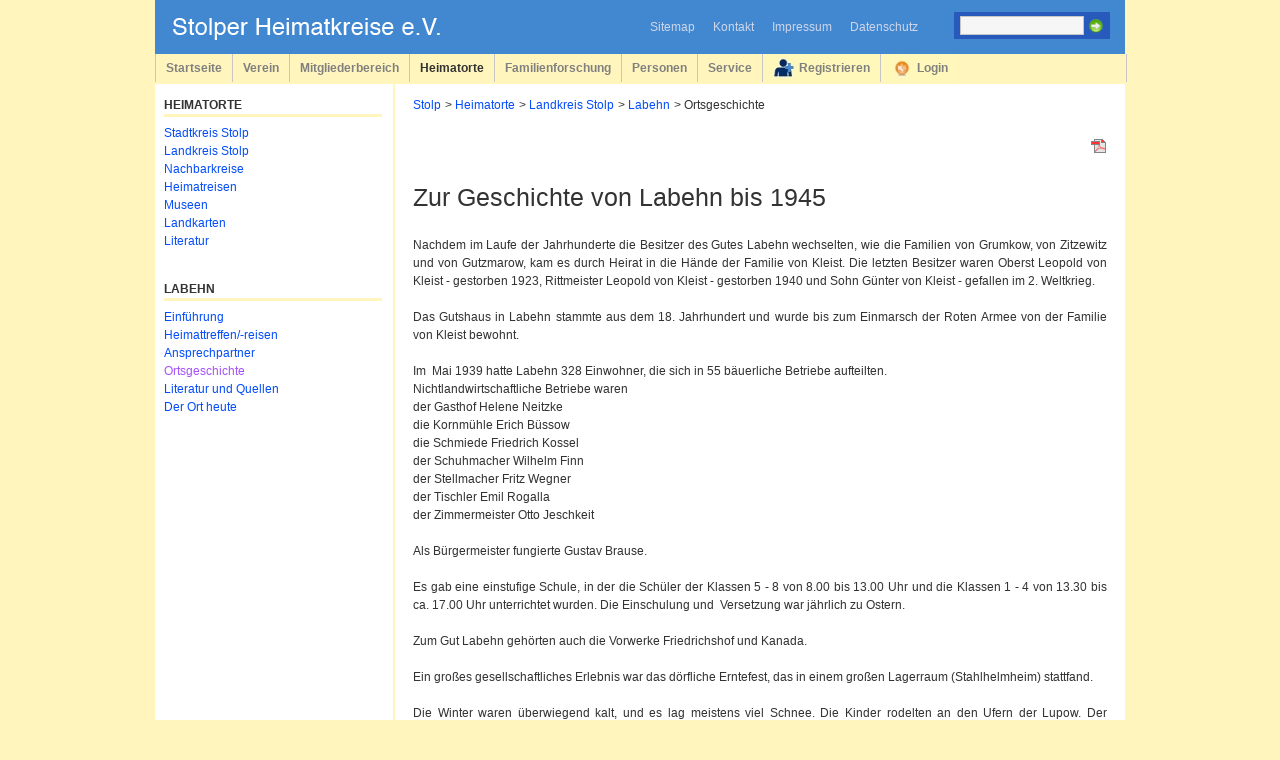

--- FILE ---
content_type: text/html; charset=utf-8
request_url: https://www.stolp.de/labehn_ortsgeschichte.html
body_size: 4784
content:
<!DOCTYPE html>
<html lang="de">
<head>

      <meta charset="utf-8">
    <title>Ortsgeschichte - Stolper Heimatkreise e. V.</title>
    <base href="https://www.stolp.de/">

          <meta name="robots" content="index,follow">
      <meta name="description" content="">
      <meta name="keywords" content="">
      <meta name="generator" content="Contao Open Source CMS">
    
    <meta name="viewport" content="width=device-width,initial-scale=1.0">
    <style>#wrapper{width:970px;margin:0 auto}#header{height:84px}#left{width:240px;right:240px}#container{padding-left:240px}#footer{height:48px}</style>
    <link rel="stylesheet" href="assets/css/6b2336760273.css">
        <script src="assets/js/0280cc1f9150.js"></script>
<meta name="google-translate-customization" content="c4c1ce021695c37-c436fd639cdd7361-gb86da2e2862eb0bc-8">

          <!--[if lt IE 9]><script src="assets/html5shiv/3.7.2/html5shiv-printshiv.min.js"></script><![endif]-->
      
</head>
<body id="top" class="mac chrome blink ch131">

      
    <div id="wrapper">

                        <header id="header">
            <div class="inside">
              
<div id="logo">
<a href="https://www.stolp.de" title="Stolper_Heimatkreise"><img src="tl_files/stolp_layout/logo_stolp.gif" alt="Stolper Heimatkreise e.V." /></a>
</div>

<!-- indexer::stop -->
<div id="topmenu">
<form action="suchen.html" method="get">
<ul>
  <li><a href="sitemap.html" title="Sitemap">Sitemap</a></li>
  <li><a href="kontakt.html" title="Kontakt">Kontakt</a></li>
  <li><a href="impressum.html" title="Impressum">Impressum</a></li>
  <li><a href="datenschutz.html" title="Datenschutz">Datenschutz</a></li>
  <li></li>
  <li class="search">
    <div><input type="text" name="keywords" class="text" value="" /> <input type="image" src="tl_files/stolp_layout/search.gif" alt="Suche" class="submit" /></div>
  </li>
</ul>
</form>
</div>
<!-- indexer::continue -->
<!-- indexer::stop -->
<nav class="mod_navigation block" id="mainmenu">

  
  <a href="labehn_ortsgeschichte.html#skipNavigation1" class="invisible">Navigation überspringen</a>

  
<ul class="level_1">
            <li class="first"><a href="./" title="Startseite" class="first">Startseite</a></li>
                <li><a href="verein.html" title="Verein">Verein</a></li>
                <li><a href="mitgliederbereich.html" title="Mitgliederbereich" rel="nofollow">Mitgliederbereich</a></li>
                <li class="trail"><a href="heimatorte.html" title="Heimatorte" class="trail">Heimatorte</a></li>
                <li><a href="arbeitskreis.html" title="Familienforschung">Familienforschung</a></li>
                <li><a href="personen_uebersicht.html" title="Personen">Personen</a></li>
                <li><a href="service.html" title="Service">Service</a></li>
                <li class="register"><a href="registrieren.html" title="Registrieren" class="register">Registrieren</a></li>
                <li class="login last"><a href="login.html" title="Login" class="login last">Login</a></li>
      </ul>

  <a id="skipNavigation1" class="invisible">&nbsp;</a>

</nav>
<!-- indexer::continue -->
            </div>
          </header>
              
      
              <div id="container">

                      <div id="main">
              <div class="inside">
                
<!-- indexer::stop -->
<div class="mod_breadcrumb block" style="margin-bottom:24px;">

  
  
  <ul>
                  <li class="first"><a href="" title="Stolper Heimatkreise e. V.">Stolp</a></li>
                        <li><a href="heimatorte.html" title="Heimatorte">Heimatorte</a></li>
                        <li><a href="stolp_landkreis_start.html" title="Landkreis Stolp">Landkreis Stolp</a></li>
                        <li><a href="labehn_einfuehrung.html" title="Labehn">Labehn</a></li>
                        <li class="active last">Ortsgeschichte</li>
            </ul>


</div>
<!-- indexer::continue -->

<div class="mod_article first last block" id="article-1354">

      <!-- indexer::stop -->
    <div class="pdf_link">

      
              <a href="labehn_ortsgeschichte.html?pdf=1354" rel="nofollow" title="Artikel als PDF speichern"><img src="assets/contao/images/pdf.gif" width="16" height="16" alt=""></a>
      
      
      
      
    </div>
    <!-- indexer::continue -->
  
  
<h1 class="ce_headline first" style="margin-top:20px;">
  Zur Geschichte von Labehn bis 1945</h1>

<div class="ce_text block" style="margin-top:20px;">

  
  
      <p>Nachdem im Laufe der Jahrhunderte die Besitzer des Gutes Labehn wechselten, wie die Familien von Grumkow, von Zitzewitz und von Gutzmarow, kam es durch Heirat in die Hände der Familie von Kleist. Die letzten Besitzer waren Oberst Leopold von Kleist - gestorben 1923, Rittmeister Leopold von Kleist - gestorben 1940 und Sohn Günter von Kleist - gefallen im 2. Weltkrieg.</p>
<p>&nbsp;</p>
<p>Das Gutshaus in Labehn stammte aus dem 18. Jahrhundert und wurde bis zum Einmarsch der Roten Armee von der Familie von Kleist bewohnt.</p>
<p>&nbsp;</p>
<p>Im&nbsp; Mai 1939 hatte Labehn 328 Einwohner, die sich in 55 bäuerliche Betriebe aufteilten.</p>
<p>Nichtlandwirtschaftliche Betriebe waren<br>der Gasthof Helene Neitzke<br>die Kornmühle Erich Büssow<br>die Schmiede Friedrich Kossel<br>der Schuhmacher Wilhelm Finn<br>der Stellmacher Fritz Wegner<br>der Tischler Emil Rogalla<br>der Zimmermeister Otto Jeschkeit<br><br>Als Bürgermeister fungierte Gustav Brause.<br><br>Es gab eine einstufige Schule, in der die Schüler der Klassen 5 - 8 von 8.00 bis 13.00 Uhr und die Klassen 1 - 4 von 13.30 bis ca. 17.00 Uhr unterrichtet wurden. Die Einschulung und&nbsp; Versetzung war jährlich zu Ostern.</p>
<p>&nbsp;</p>
<p>Zum Gut Labehn gehörten auch die Vorwerke Friedrichshof und Kanada.</p>
<p>&nbsp;</p>
<p>Ein großes gesellschaftliches Erlebnis war das dörfliche Erntefest, das in einem großen Lagerraum (Stahlhelmheim) stattfand.</p>
<p>&nbsp;</p>
<p>Die Winter waren überwiegend kalt, und es lag meistens viel Schnee. Die Kinder rodelten an den Ufern der Lupow. Der Stellmacher Fritz Wegner sägte aus dicken Bohlen Ski, damit die Kinder Wintersport treiben konnten. Im Sommer fand das Badeleben ebenfalls an der Lupow statt.</p>
<p>&nbsp;</p>
<p>In den Jahren 1944 und 1945 änderte sich das Dorfleben, es kamen Flüchtlingstrecks aus Ostpreußen, die im Dorf übernachteten und die Pferde versorgten. Die Schule wurde belegt und ab ca. Oktober 1944 hatten die Kinder keine Schule mehr.</p>  
  
  

</div>

<h1 class="ce_headline">
  Ortsgeschichte ab März 1945</h1>

<div class="ce_text last block">

  
  
      <p>Einige Tage vor dem Einmarsch der Roten Armee wurden die beiden Brücken in Labehn von deutschen Sprengkommandos zur Sprengung vorbereitet. Die in der Nähe wohnenden Einwohner wurden in entferntere Häuser evakuiert, um Personenschaden durch umherfliegende Betonteile bei der Sprengung zu vermeiden. Die Sprengung erfolgte nicht, weil die Brücke mit Eisenbahnzügen, in denen Flüchtlinge und Soldaten waren, besetzt war.</p>
<p>&nbsp;</p>
<p>Die russische Besetzung erfolgte am 9. März 1945. Im Gutshaus wurde eine russische Kommandantur eingerichtet - alle arbeitsfähigen Männer und Frauen wurden für Feld- und sonstigen Arbeiten herangezogen.</p>
<p>&nbsp;</p>
<p>In den Vorwerken Friedrichshof und Kanada wurden polnische Familien angesiedelt - die deutschen Besitzer wurden zum Verlassen der Grundstücke gezwungen.</p>
<p>&nbsp;</p>
<p>Der Name des Dorfes Labehn wurde in den polnischen Namen Lebien umgewandelt.<br>Das Dorfzentrum wurde noch bis ca. September 1947 russisch verwaltet, danach wurden noch alle verbliebenen Bewohner ausgesiedelt oder in andere Dörfer vertrieben. <br>Die Verwaltung des Dorfes wurde von nun an von Polen übernommen.<br>Der Friedhof verwilderte - von den Polen wurde ein neuer Standort festgelegt.<br>Das Gutshaus wurde bis 1970 abgetragen.</p>
<p>&nbsp;</p>
<p>Wenn man heute nach Lebien fährt zeigt sich auch hier eine positive Entwicklung. Es gibt neue Häuser, alte Häuser werden renoviert, es kommt viel Farbe in die Landschaft.<br>In der Schule wurde eine Verkaufsstelle für Waren des täglichen Bedarfs eingerichtet.<br>Leider ist es auch hier so, dass die jungen Menschen in die Stadt ziehen und die Alten bleiben im Dorf.</p>  
  
  

</div>

  
</div>
              </div>
                          </div>
          
                                    <aside id="left">
                <div class="inside">
                  
<!-- indexer::stop -->
<nav class="mod_navigation block" id="submenu" style="margin-bottom:30px;">

      <h1>Heimatorte</h1>
  
  <a href="labehn_ortsgeschichte.html#skipNavigation45" class="invisible">Navigation überspringen</a>

  
<ul class="level_1">
            <li class="first"><a href="stadtkreis_stolp.html" title="Stadtkreis Stolp" class="first">Stadtkreis Stolp</a></li>
                <li class="trail"><a href="stolp_landkreis_start.html" title="Landkreis Stolp" class="trail">Landkreis Stolp</a></li>
                <li><a href="nachbarkreise.html" title="Nachbarkreise">Nachbarkreise</a></li>
                <li><a href="heimatreisen.html" title="Heimatreisen Stolp">Heimatreisen</a></li>
                <li><a href="museen.html" title="Museen">Museen</a></li>
                <li><a href="landkarten_uebersicht.html" title="Landkarten">Landkarten</a></li>
                <li class="last"><a href="literatur_uebersicht.html" title="Literatur" class="last">Literatur</a></li>
      </ul>

  <a id="skipNavigation45" class="invisible">&nbsp;</a>

</nav>
<!-- indexer::continue -->

<!-- indexer::stop -->
<nav class="mod_navigation block" id="submenu" style="margin-bottom:30px;">

      <h1>Labehn</h1>
  
  <a href="labehn_ortsgeschichte.html#skipNavigation46" class="invisible">Navigation überspringen</a>

  
<ul class="level_1">
            <li class="sibling first"><a href="labehn_einfuehrung.html" title="Einführung" class="sibling first">Einführung</a></li>
                <li class="sibling"><a href="labehn_heimattreffen.html" title="Heimattreffen/-reisen" class="sibling">Heimattreffen/-reisen</a></li>
                <li class="sibling"><a href="labehn_ansprechpartner.html" title="Ansprechpartner" class="sibling">Ansprechpartner</a></li>
                <li class="active"><span class="active">Ortsgeschichte</span></li>
                <li class="sibling"><a href="labehn_literatur.html" title="Literatur und Quellen" class="sibling">Literatur und Quellen</a></li>
                <li class="sibling last"><a href="labehn_heute.html" title="Der Ort heute" class="sibling last">Der Ort heute</a></li>
      </ul>

  <a id="skipNavigation46" class="invisible">&nbsp;</a>

</nav>
<!-- indexer::continue -->
                </div>
              </aside>
                      
                                
        </div>
      
      
                        <footer id="footer">
            <div class="inside">
              
<!--

WICHTIGER HINWEIS: Sie dürfen den Backlink zur Webseite des Designers
nicht entfernen. Wenn Sie das Template ohne den Backlink nutzen
möchten, kaufen Sie bitte ein Lizenzupgrade im iNet Robots online shop.

ES IST ILLEGAL DIESES DESIGN OHNE BACKLINK ZU VERWENDEN!

-->

<!-- indexer::stop -->
<a href="sitemap.html" title="Sitemap">Sitemap</a> | <a href="kontakt.html" title="Kontakt">Kontakt</a> | <a href="impressum.html" title="Impressum">Impressum</a> | <a href="datenschutz.html" title="Datenschutz">Datenschutz</a> | © 2026 Stolper Heimatkreise e.V. | | <!-- counted --> Zugriffe: 10,760,719 | Besucher seit 23.06.2011: 1,745,705
<!-- indexer::continue -->            </div>
          </footer>
              
    </div>

      
  
<script src="assets/mootools/mediabox/1.4.6/js/mediabox.js"></script>
<script>
  (function($) {
    window.addEvent('domready', function() {
      $$('a[data-lightbox]').mediabox({
        // Put custom options here
      }, function(el) {
        return [el.href, el.title, el.getAttribute('data-lightbox')];
      }, function(el) {
        var data = this.getAttribute('data-lightbox').split(' ');
        return (this == el) || (data[0] && el.getAttribute('data-lightbox').match(data[0]));
      });
      $('mbImage').addEvent('swipe', function(e) {
        (e.direction == 'left') ? $('mbNextLink').fireEvent('click') : $('mbPrevLink').fireEvent('click');
      });
    });
  })(document.id);
</script>

<script>
  (function() {
    window.addEvent('domready', function() {
      new Fx.Accordion($$('div.toggler'), $$('div.accordion'), {
        opacity: false,
        display: -1, // -1, alle Akkordeons sind am Anfang eingeklappt
        alwaysHide: true,
        onActive: function(tog, el) {
          el.setProperty('aria-hidden', 'false');
          tog.addClass('active');
          tog.getNext('div').fade('in');
          tog.setProperty('aria-expanded', 'true');
          return false;
        },
        onBackground: function(tog, el) {
          el.setProperty('aria-hidden', 'true');
          tog.removeClass('active');
          tog.getNext('div').fade('out');
          tog.setProperty('aria-expanded', 'false');
          return false;
        }
      });
      $$('div.toggler').each(function(el) {
        el.setProperty('role', 'tab');
        el.setProperty('tabindex', 0);
        el.addEvents({
          'keypress': function(event) {
            if (event.code == 13) {
              this.fireEvent('click');
            }
          },
          'focus': function() {
            this.addClass('hover');
          },
          'blur': function() {
            this.removeClass('hover');
          },
          'mouseenter': function() {
            this.addClass('hover');
          },
          'mouseleave': function() {
            this.removeClass('hover');
          }
        });
      });
      $$('div.ce_accordion').each(function(el) {
        el.setProperty('role', 'tablist');
      });
      $$('div.accordion').each(function(el) {
        el.setProperty('role', 'tabpanel');
      });
    });
  })();
</script>

<script>setTimeout(function(){var e=function(e,t){try{var n=new XMLHttpRequest}catch(r){return}n.open("GET",e,!0),n.onreadystatechange=function(){this.readyState==4&&this.status==200&&typeof t=="function"&&t(this.responseText)},n.send()},t="system/cron/cron.";e(t+"txt",function(n){parseInt(n||0)<Math.round(+(new Date)/1e3)-86400&&e(t+"php")})},5e3);</script>

</body>
</html>


--- FILE ---
content_type: text/css
request_url: https://www.stolp.de/assets/css/6b2336760273.css
body_size: 5102
content:
body,form,figure{margin:0;padding:0}img{border:0}header,footer,nav,section,aside,article,figure,figcaption{display:block}body{font-size:100.01%}select,input,textarea{font-size:99%}#container,.inside{position:relative}#main,#left,#right{float:left;position:relative}#main{width:100%}#left{margin-left:-100%}#right{margin-right:-100%}#footer{clear:both}#main .inside{min-height:1px}.ce_gallery>ul{margin:0;padding:0;overflow:hidden;list-style:none}.ce_gallery>ul li{float:left}.ce_gallery>ul li.col_first{clear:left}.float_left{float:left}.float_right{float:right}.block{overflow:hidden}.clear,#clear{height:.1px;font-size:.1px;line-height:.1px;clear:both}.invisible{border:0;clip:rect(0 0 0 0);height:1px;margin:-1px;overflow:hidden;padding:0;position:absolute;width:1px}.custom{display:block}#container:after,.custom:after{content:"";display:table;clear:both}
@media (max-width:767px){#wrapper{margin:0;width:auto}#container{padding-left:0;padding-right:0}#main,#left,#right{float:none;width:auto}#left{right:0;margin-left:0}#right{margin-right:0}}img{max-width:100%;height:auto}.ie7 img{-ms-interpolation-mode:bicubic}.ie8 img{width:auto}
/* mediaboxAdvanced v1.4.6, (c) 2007-2010 John Einselen <http://iaian7.com>, MIT-style license */
#mbOverlay{position:fixed;z-index:9998;top:0;left:0;width:100%;height:100%;background-color:#000;cursor:pointer}#mbOverlay.mbOverlayFF{background:transparent url("../../assets/mootools/mediabox/1.4.6/images/80.png") repeat}#mbOverlay.mbOverlayIE{position:absolute}#mbCenter{position:absolute;z-index:9999;left:50%;overflow:hidden;background-color:#000;-webkit-border-radius:10px;-khtml-border-radius:10px;-moz-border-radius:10px;border-radius:10px;-webkit-box-shadow:0 5px 20px rgba(0,0,0,0.50);-khtml-box-shadow:0 5px 20px rgba(0,0,0,0.50);-moz-box-shadow:0 5px 20px rgba(0,0,0,0.50);box-shadow:0 5px 20px rgba(0,0,0,0.50);-ms-filter:"progid:DXImageTransform.Microsoft.Shadow(Strength=5, Direction=180, Color='#000000')";filter:progid:DXImageTransform.Microsoft.Shadow(Strength=5,Direction=180,Color='#000000')}#mbCenter.mbLoading{background:#000 url("../../assets/mootools/mediabox/1.4.6/images/loading.gif") no-repeat center;-webkit-box-shadow:none;-khtml-box-shadow:none;-moz-box-shadow:none;box-shadow:none}#mbImage{position:relative;left:0;top:0;font-family:Myriad,Verdana,Arial,Helvetica,sans-serif;line-height:20px;font-size:12px;color:#fff;text-align:left;background-position:center center;background-repeat:no-repeat;padding:10px}#mbBottom{min-height:20px;font-family:Myriad,Verdana,Arial,Helvetica,sans-serif;line-height:20px;font-size:12px;color:#999;text-align:left;padding:0 10px 10px}#mbTitle,#mbPrevLink,#mbNextLink,#mbCloseLink{display:inline;color:#fff;font-weight:bold;line-height:20px;font-size:12px}#mbNumber{display:inline;color:#999;line-height:14px;font-size:10px;margin:auto 10px}#mbCaption{display:block;color:#999;line-height:14px;font-size:10px}#mbPrevLink,#mbNextLink,#mbCloseLink{float:right;outline:0;margin:0 0 0 10px;font-weight:normal}#mbPrevLink b,#mbNextLink b,#mbCloseLink b{color:#eee;font-weight:bold;text-decoration:underline}#mbPrevLink big,#mbNextLink big,#mbCloseLink big{color:#eee;font-size:16px;line-height:14px;font-weight:bold}#mbBottom a,#mbBottom a:link,#mbBottom a:visited{text-decoration:none;color:#ddd}#mbBottom a:hover,#mbBottom a:active{text-decoration:underline;color:#fff}#mbError{position:relative;font-family:Myriad,Verdana,Arial,Helvetica,sans-serif;line-height:20px;font-size:12px;color:#fff;text-align:center;border:10px solid #700;padding:10px 10px 10px;margin:20px;-webkit-border-radius:5px;-khtml-border-radius:5px;-moz-border-radius:5px;border-radius:5px}#mbError a,#mbError a:link,#mbError a:visited,#mbError a:hover,#mbError a:active{color:#d00;font-weight:bold;text-decoration:underline}
@media screen{
/* reset.css */
html,body,div,object,figure,iframe,h1,h2,h3,h4,h5,h6,p,blockquote,pre,a,abbr,acronym,address,big,cite,code,del,dfn,img,ins,kbd,q,s,samp,small,strike,sub,sup,tt,dl,dt,dd,ol,ul,li,fieldset,form,label,legend,table,caption,tbody,tfoot,thead,tr,th,td{margin:0;padding:0;vertical-align:baseline;border:0;font-size:100%;outline:0;background:transparent}body{font:75%/1.5 "Lucida Grande",Helvetica,Arial,Verdana,sans-serif;color:#333}input,textarea,select{margin:0;padding:0;font:1.1em "Lucida Grande",Helvetica,Arial,Verdana,sans-serif;color:#333}pre,code{font:1.1em "Andale Mono",monospace;white-space:pre}h1,h2,h3,h4,h5,h6{font-family:Helvetica,Arial,sans-serif;font-weight:normal}h1{margin-bottom:.25em;font-size:2.1em}h2{margin-bottom:.4em;font-size:1.75em}h3{margin-bottom:.65em;font-size:1.5em}a{text-decoration:none;color:#054efa}a:hover{color:#a652fa}a .unfilled{color:#a0935c}ol,ul{list-style-type:none}blockquote,q{quotes:none}table{border-collapse:collapse;border-spacing:0}caption,th,td{text-align:left}ins{text-decoration:none}del{text-decoration:line-through}*:focus{outline:0}*:first-child+html ol{margin-left:2em}*:first-child+html legend{margin-bottom:1.4em}
}
@media screen{
/* stolp_allgemein.css */
body{background:#fff5bd url("../../tl_files/stolp_layout/background.jpg") left top repeat-x}#header{background-image:url("../../tl_files/stolp_layout/header.jpg");background-position:left top;background-repeat:repeat-x}#container{background:#fff url("../../tl_files/stolp_layout/container.jpg") left top repeat-y}#left .inside{padding:12px 13px 12px 9px}#left h1{margin-bottom:.6em;border-bottom:3px solid #fff5bd;font-size:1em;font-weight:bold;color:#333;text-transform:uppercase}#left .ce_accordion .toggler{font-weight:normal;color:#054efa;cursor:pointer}#main{background-color:#fff}#main .inside{padding:12px 18px 18px}#main .ce_accordion .toggler{font-weight:normal;color:#054efa;cursor:pointer}#main .ce_accordion .accordion div{padding:.75em .5em}#main .ce_accordion .accordion div .caption{padding:3px 2px}#main .go_back{margin-top:20px}#footer{background:#4288d0 url("../../tl_files/stolp_layout/footer.jpg") left top repeat-x}#footer .inside{padding-top:18px;padding-right:9px;text-align:center;color:#fff}#footer a{color:#fff}#logo{top:16px;position:absolute;margin-left:16px}table.calendar{width:98%;background-color:#fcfcfc;border-collapse:separate}table.calendar .head{padding-top:.5em;padding-bottom:.5em;text-align:center;background:#fdfeff url("../../tl_files/stolp_layout/calendar.jpg") left bottom repeat-x;border-top:1px solid #dfdfdf}table.calendar th.previous{padding-left:.7em;text-align:left;border-left:1px solid #dfdfdf}table.calendar th.next{padding-right:.7em;text-align:right;border-right:1px solid #dfdfdf}table.calendar th a{text-decoration:none;color:#333}table.calendar th a:hover{text-decoration:underline}table.calendar .label{padding-top:2px;padding-bottom:2px;text-align:center;background-color:#113c9a;font-weight:bold;color:#ccd5ea}table.calendar td{width:14%;height:7em;vertical-align:top;border-right:1px solid #dfdfdf;border-bottom:1px solid #dfdfdf}table.calendar .col_first{border-left:1px solid #dfdfdf}table.calendar .label weekend{background-color:#113c9a}table.calendar .today{background-color:#f0f3f6}table.calendar .header{margin:1px;padding:1px;background-color:#e6e6e6;font-size:.9em;color:#666}table.calendar .event{margin:3px;font-size:.9em;line-height:1.1}table.calendar .event a{text-decoration:none;color:#333}table.calendar .event a:hover{text-decoration:underline}p.back{margin-top:1.5em}.mod_article{margin-bottom:20px}.mod_article .teaser p.more{margin-top:.25em}.mod_article .pdf_link{margin-bottom:15px;text-align:right}pre{float:left;padding:1em;background-color:#f9f9f9;border:1px solid #dfdfdf}.hyperlink_txt{padding-left:18px;background-image:url("../../tl_files/stolp_layout/link.gif");background-position:left center;background-repeat:no-repeat}.ce_list ol,.ce_text ol{padding-left:2.5em;list-style-type:decimal}.ce_list ol li,.ce_text ol li{margin-bottom:6px;padding-left:18px}.ce_list ul,.ce_text ul{margin-left:1.5em}.ce_list ul li,.ce_text ul li{margin-bottom:12px;padding-left:18px;text-align:justify;background-image:url("../../tl_files/stolp_layout/bullet_blue.png");background-position:left top;background-repeat:no-repeat}.ce_text p{text-align:justify}.mod_calendar h1{margin-bottom:1em !important}table.minicalendar{width:98%;background-color:#ececec;border-top:1px solid #dfdfdf;border-left:1px solid #dfdfdf;border-collapse:separate}table.minicalendar td{width:14%;padding-top:2px;padding-bottom:3px;text-align:center;border-right:1px solid #dfdfdf;border-bottom:1px solid #dfdfdf}table.minicalendar td,table.minicalendar .active a{font-size:10px}table.minicalendar .weekend{background-color:#f7f9fa}table.minicalendar .today{background-color:#f0f3f6}table.minicalendar .label{padding-top:2px;padding-bottom:3px;text-align:center;background-color:#133b9a;border-right:1px solid #dfdfdf;border-bottom:1px solid #dfdfdf;font-weight:bold;color:#ccd5ea}table.minicalendar .head{padding-top:3px;padding-bottom:4px;text-align:center;border-right:1px solid #dfdfdf;border-bottom:1px solid #dfdfdf}table.minicalendar .current{text-decoration:none}.ce_gallery ul{overflow:hidden;margin:0;padding:2px}.ce_gallery li{margin:0 12px 0 0;padding:0 0 12px}.ce_image img,.ce_text img,.ce_gallery img,.mod_newslist img,.mod_randomImage img{padding:2px;background-color:#fff;border:1px solid #c6c6c6}.caption{padding:2px 2px 3px;background-color:#fff;border:1px solid #c6c6c6;border-collapse:collapse;font-size:.8em;line-height:1.5}.wappen img{border:1px solid #fff}* html .caption{padding-top:3px;padding-bottom:3px}*:first-child+html .caption{padding-top:3px;padding-bottom:3px}.mime_icon{padding-bottom:2px;vertical-align:top}.mod_newsreader .ce_comments{margin-top:2.5em}.layout_full .info{color:#808080}.layout_short,.layout_latest{padding-top:1em;padding-bottom:1em;border-top:1px solid #dfdfdf}.layout_short.first,.layout_latest.first{padding-top:0;border-top:0px}.layout_short.last,.layout_latest.last{padding-bottom:0}.layout_short .info{font-size:.9em;color:#808080}.layout_short h2{margin-bottom:0;font-size:1.2em}.layout_short h2 a{text-decoration:none}.layout_short .teaser,.layout_short .more{display:inline;padding-right:.25em}.layout_latest .info{margin-bottom:.25em;color:#808080}.layout_latest h2{margin-bottom:0}.layout_latest h2 a{text-decoration:none;color:#333}.comment_default{padding-top:1em;padding-bottom:1em;border-bottom:1px solid #dfdfdf}.comment_default .info{margin-bottom:.25em;font-size:.9em;color:#808080}.ce_comments h1{margin-bottom:-0.2em}.ce_comments .form{margin-top:1.5em}.ce_comments input.text,.ce_comments input.captcha{width:210px !important}.ce_comments .captcha_text{color:#333333 !important;font-weight:bold !important}.ce_comments .form label .mandatory,.ce_comments .form span .captcha_text mandatory{top:.65em;position:relative;vertical-align:top}* html .ce_comments .form label,* html .ce_comments .form span{top:.8em}*:first-child+html .ce_comments .form label,*:first-child+html .ce_comments .form span{top:.8em}.mod_rss_reader h1 a{text-decoration:none;color:#333}.rss_default h2,.rss_items_only h2{margin-bottom:0;font-size:1.2em}.rss_default h2 a,.rss_items_only h2 a{text-decoration:none}.rss_default,.rss_items_only{padding-top:1em;padding-bottom:1em;border-top:1px solid #dfdfdf}.rss_default.first,.rss_items_only.first{border-top:0px}.rss_default_header .description{padding-bottom:1em;border-bottom:1px solid #dfdfdf}.mod_eventlist .header{padding:.25em;background:#fdfeff url("../../tl_files/stolp_layout/calendar.jpg") left bottom repeat-x;border-bottom:1px solid #dfdfdf;font-weight:bold}.mod_eventlist .event{padding-top:1em;padding-bottom:1em;border-bottom:1px solid #dfdfdf}.mod_eventlist .header.first{border-top:1px solid #dfdfdf}.mod_eventlist h2{margin-bottom:0;font-size:1.2em}.mod_eventlist .time{font-size:.9em;color:#808080}.mod_eventlist .date{padding-right:.25em;font-size:.9em;color:#808080}.mod_eventreader h1{margin-bottom:0}.mod_eventreader .info,.mod_eventreader .recurring{color:#808080}.mod_eventreader .ce_text{margin-top:1.5em}.mod_sitemap ul.level_2 li{margin-left:2em}.ce_table table,.ce_text table{border:1px solid #dfdfdf;border-collapse:collapse}.ce_table th,.ce_text th{padding:.3em 2em .3em .5em;text-align:left;background-color:#e8e8e8;font-weight:bold}.ce_table td,.ce_text td{padding:.2em 2em .2em .5em;border-right:1px solid #dfdfdf;border-bottom:1px solid #dfdfdf}.ce_table.fotografen td{vertical-align:middle}.ce_text td a.unfilled{color:#a0935c}.mod_subscribe{margin-top:6px}.mod_subscribe input.text{width:108px;margin-right:.25em;padding:2px;background-color:#fff}.mod_subscribe input.submit{width:92px;margin-top:4px;vertical-align:top}.mod_unsubscribe input.submit{margin-top:6px;vertical-align:top}.mod_subscribe .checkbox_container{padding:1px}.mod_subscribe p.error,.mod_unsubscribe p.error{margin-top:.5em;margin-bottom:-0.25em;font-size:.9em;font-weight:bold;color:#f00}.mod_search .header{margin-top:1em;margin-bottom:1.5em;text-align:right}.mod_search h3{margin-bottom:0;font-size:1.2em}.mod_search .relevance{padding-left:.25em;color:#808080}.mod_search .url{margin-bottom:1em;color:#53a908}.mod_search .filesize{color:#808080}.mod_search .highlight{font-weight:bold}.mod_search input.text{margin-bottom:.1em}.mod_search input.submit{margin-top:6px;vertical-align:top}.mod_search .radio_container span{display:inline;padding-right:.75em}.pagination{margin-top:15px;text-align:center;list-style-type:none}.pagination ul{margin-top:15px}.pagination li{height:15px;display:inline;margin:0;padding:4px 8px 2px;background:-moz-linear-gradient(bottom,#fff,#eee);background:-webkit-linear-gradient(bottom,#fff,#eee);background:-o-linear-gradient(bottom,#fff,#eee);background:-ms-linear-gradient(bottom,#fff,#eee);background:linear-gradient(to top,#fff,#eee);-pie-background:linear-gradient(bottom,#fff,#eee);border:1px solid #dfdfdf;list-style-type:none;behavior:url('assets/css3pie/1.0.0/PIE.htc')}.pagination li a,.pagination span{text-decoration:none}.pagination li a:hover,.pagination span{color:#f00}.mod_registration .col_first{width:12em;vertical-align:middle}.mod_personalData td.col_first{padding-right:1em;vertical-align:middle}#topmenu{right:6px;top:6px;position:absolute}#topmenu li{float:left;padding:12px 9px}#topmenu,#topmenu a{text-decoration:none;color:#ccd5ea}#topmenu a:hover{color:#fff}#topmenu .search{padding:6px 9px}#topmenu .search div{padding-right:.5em;padding-left:.5em;background-color:#275abb}#topmenu .search input.text{width:120px;margin-top:.3em;margin-right:.1em;margin-bottom:.3em;padding:1px}#topmenu .search input.submit{margin-top:6px;padding-right:0;padding-left:0;vertical-align:top}.mod_login .col_first{width:8em;vertical-align:middle}.mod_login .login_info{padding-bottom:.25em;font-weight:bold}.mod_login p.error{margin-bottom:.25em;margin-left:8em;font-weight:bold;color:#f00}.mod_lostPassword .col_first{width:11em;vertical-align:middle}#top_image{width:970px;height:244px;top:84px;position:absolute}.mod_faqlist h2{margin-top:30px}.mod_faqreader .info{margin-top:1.25em;color:#808080}#mainmenu ul{width:100%;top:54px;position:absolute;overflow:auto;margin:0;padding:0;border-right:1px solid #c6c6c6;border-left:1px solid #c6c6c6;list-style-type:none}#mainmenu li{width:auto;float:left;display:inline-block;text-align:center;font-size:97%}#mainmenu li a,#mainmenu li span{display:block;padding:8px 10px 9px;border-right:1px solid #c6c6c6;line-height:1em;font-weight:bold;text-decoration:none;color:#808080}#mainmenu .active,#mainmenu .trail{background-image:url("../../tl_files/stolp_layout/menu.jpg");background-position:left top;background-repeat:repeat-x;color:#333}#mainmenu a:hover,#mainmenu a:focus{background-image:url("../../tl_files/stolp_layout/menu.jpg");background-position:left top;background-repeat:repeat-x;color:#333}* html #mainmenu a,* html #mainmenu span{padding-top:9px;padding-bottom:8px}*:first-child+html #mainmenu a,*:first-child+html #mainmenu span{padding-top:9px;padding-bottom:8px}#mainmenu a.login{padding-left:36px;background-image:url("../../tl_files/stolp_layout/login_active.jpg");background-position:left center;background-repeat:no-repeat;border-right:0}#mainmenu a.login:hover{background-image:url("../../tl_files/stolp_layout/login_active.jpg");background-position:left center;background-repeat:no-repeat}#mainmenu span.login{padding-left:36px;background-image:url("../../tl_files/stolp_layout/login_active.jpg");background-position:left center;background-repeat:no-repeat}#mainmenu a.register{padding-left:36px;background-image:url("../../tl_files/stolp_layout/register_active.jpg");background-position:left center;background-repeat:no-repeat}#mainmenu a.register:hover{background-image:url("../../tl_files/stolp_layout/register_active.jpg");background-position:left center;background-repeat:no-repeat}#mainmenu span.register{padding-left:36px;background-image:url("../../tl_files/stolp_layout/register_active.jpg");background-position:left center;background-repeat:no-repeat}#submenu ul.level_2{margin-left:1em}#submenu ul.level_3{margin-left:1em}#submenu span.active{color:#a652fa}.mod_breadcrumb ul{overflow:hidden;margin:0;padding:0;list-style-type:none}.mod_breadcrumb li{float:left}.mod_breadcrumb li:after{margin-right:3px;padding-left:1px;content:" > "}.mod_breadcrumb li.active:after{display:none}#f1 label{margin:6px 0 3px;font-weight:bold}.paypal-de{float:left;display:block}.paypal-en{float:left;display:block;margin-left:30px}#main .ce_accordion{padding:8px;background-color:#f5f2f2;border:1px solid #d9d9d9}#main .ce_accordion .toggler{background-image:url("../../tl_files/stolp_layout/arrow_down.png");background-position:right center;background-repeat:no-repeat}#main .ce_accordion .toggler.active{background-image:url("../../tl_files/stolp_layout/arrow_up.png");background-position:right center;background-repeat:no-repeat}.mod_listing table.single_record{border:1px solid #dfdfdf;border-collapse:collapse}.mod_listing table.single_record td{padding:.2em 2em .2em .5em;border-right:1px solid #dfdfdf;border-bottom:1px solid #dfdfdf}.mod_listing table.single_record td.label{background-color:#e8e8e8}.mod_listing .list_per_page{margin-bottom:20px}.mod_listing .list_search label{width:60px;display:inline-block}.mod_listing .submit{width:200px;margin-top:5px;margin-left:62px}.mod_listing .list_per_page .submit{margin-top:20px;margin-left:15px}.mod_listing p{margin-top:20px;margin-bottom:20px;color:#f00}.mod_listing .copy-button{margin-top:20px}
}
@media screen{
/* stolp_formulare.css */
label{font-weight:bold}p.label{margin-top:.5em;margin-bottom:-0.25em}fieldset{margin:0 0 1.5em;padding:1.4em;border:1px solid #c6c6c6}legend{font-size:1.2em;font-weight:bold}input.text{width:260px;margin:.25em .25em .25em 0;padding:4px;background-color:#f6f6f6;border:1px solid #c6c6c6}input.text:focus{background-color:#ffd;border:1px solid #ff8000}input.upload{margin:.25em .25em .25em 0}textarea{width:460px;height:120px;margin:.25em .25em .25em 0;padding:4px;background-color:#f6f6f6;border:1px solid #c6c6c6}textarea:focus{background-color:#ffd;border:1px solid #ff8000}.ce_form.tableless label{display:block;margin-top:1.5em}.ce_form.tableless .radio_container,.ce_form.tableless .checkbox_container{margin-bottom:-16px}.ce_form.tableless .radio_container label,.ce_form.tableless .checkbox_container label{display:inline}.ce_form.tableless p.error{margin-top:0;margin-bottom:0}.checkbox_container{margin:.25em .25em .25em 0}.checkbox_container span{display:block}.checkbox_container label{font-weight:normal}input.checkbox{margin-right:3px}* html input.checkbox{margin:-1px 0}*:first-child+html input.checkbox{margin:-1px 0}input.captcha{width:48px;margin:.25em .25em .25em 0;padding:4px;background-color:#f6f6f6;border:1px solid #c6c6c6}input.captcha:focus{background-color:#ffd;border:1px solid #ff8000}span.captcha_text{top:.65em;position:relative;vertical-align:top;font-weight:normal !important;color:#808080 !important}* html span.captcha_text{top:.8em}*:first-child+html span.captcha_text{top:.8em}.radio_container{margin:.25em .25em .25em 0}.radio_container span{display:block}.radio_container label{font-weight:normal}input.radio{margin-right:3px}* html input.radio{margin:-1px 0}*:first-child+html input.radio{margin:-1px 0}.submit_container{margin:.25em .25em .25em 0}input.submit{padding-right:.5em;padding-left:.5em}* html input.submit{padding-right:0;padding-left:0}*:first-child+html input.submit{padding-right:0;padding-left:0}span.mandatory{font-weight:bold;color:#f00}div.error,p.error{padding:2px 0 0;font-size:10px;color:#f00}div.cc{margin-bottom:.5em}.ce_form td.col_first{padding-right:1em;vertical-align:middle}select{width:200px;margin:.25em .25em .25em 0;background-color:#f6f6f6;border:1px solid #c6c6c6}select:focus{background-color:#ffd;border:1px solid #ff8000}.short{width:50%;float:left}.form_kassel select{width:270px}.form_kassel h3{margin-top:1.5em}
}
@media print{
/* stolp_drucken.css */
*{text-align:justify;font:10pt "Times New Roman",Times,serif}body{margin:24px;padding:0}h1,h2,h3{font-weight:bold;page-break-after:avoid}h1{font-size:14pt}h2{font-size:12pt}h3{font-size:11pt}#header,#logo,#topmenu,#mainmenu,#left,#right,#footer,#nachrichten,.ce_comments,.ce_downloads,.ce_toplink,.mod_breadcrumb,.mod_quicknav,.mod_login,.mod_lostPassword,.mod_personalData,.mod_search,.mod_article .back,.all_records,.back{display:none}.pdf_link{display:none}a,body,cite,div,em,fieldset,form,input,label,li,ol,optgroup,p,span,select,strong,td,th,textarea,ul{background-color:#fff;font-size:11pt;color:#000}a,a:link,a:hover,a:visited{text-decoration:none;color:#000}div .accordion{height: auto !important}div .toggler{margin-bottom:5px;color:#666}
}
/* stolp_medien.css */
figure{display:table;padding:5px}figure img{display:block}figcaption{display:table-caption;caption-side:bottom}
